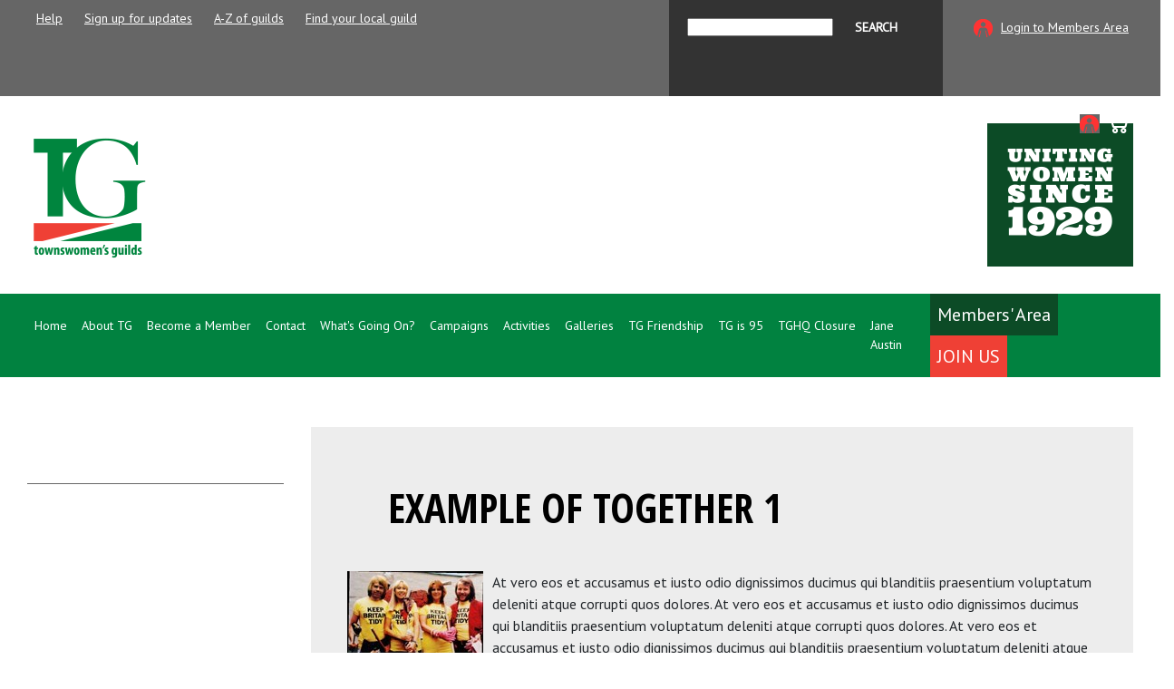

--- FILE ---
content_type: text/html; charset=utf-8
request_url: https://the-tg.com/newsitem/UserControls/484.aspx
body_size: 9398
content:


<!DOCTYPE html>

<html>
<head>
	<script src="https://code.jquery.com/jquery-2.2.4.min.js" integrity="sha256-BbhdlvQf/xTY9gja0Dq3HiwQF8LaCRTXxZKRutelT44=" crossorigin="anonymous"></script>
	<script src="https://cdnjs.cloudflare.com/ajax/libs/jqueryui/1.12.1/jquery-ui.min.js" integrity="sha512-uto9mlQzrs59VwILcLiRYeLKPPbS/bT71da/OEBYEwcdNUk8jYIy+D176RYoop1Da+f9mvkYrmj5MCLZWEtQuA==" crossorigin="anonymous" referrerpolicy="no-referrer"></script>
	<!--<link rel="stylesheet" href="https://cdnjs.cloudflare.com/ajax/libs/jqueryui/1.12.1/jquery-ui.min.css" integrity="sha512-aOG0c6nPNzGk+5zjwyJaoRUgCdOrfSDhmMID2u4+OIslr0GjpLKo7Xm0Ao3xmpM4T8AmIouRkqwj1nrdVsLKEQ==" crossorigin="anonymous" referrerpolicy="no-referrer" />-->
	<link href="https://stackpath.bootstrapcdn.com/bootstrap/4.4.1/css/bootstrap.min.css" rel="stylesheet" integrity="sha384-Vkoo8x4CGsO3+Hhxv8T/Q5PaXtkKtu6ug5TOeNV6gBiFeWPGFN9MuhOf23Q9Ifjh" crossorigin="anonymous" />
	<script src="https://stackpath.bootstrapcdn.com/bootstrap/4.4.1/js/bootstrap.min.js" integrity="sha384-wfSDF2E50Y2D1uUdj0O3uMBJnjuUD4Ih7YwaYd1iqfktj0Uod8GCExl3Og8ifwB6" crossorigin="anonymous"></script>
	<script src="https://cdnjs.cloudflare.com/ajax/libs/jquery.cycle2/2.1.6/jquery.cycle2.min.js" integrity="sha512-lvcHFfj/075LnEasZKOkj1MF6aLlWtmpFEyd/Kc+waRnlulG5er/2fEBA5DBff4BZrcwfvnft0PiAv4cIpkjpw==" crossorigin="anonymous" referrerpolicy="no-referrer"></script>

	<link rel="preconnect" href="https://fonts.gstatic.com" /><link href="https://fonts.googleapis.com/css?family=PT+Sans&amp;display=swap" rel="stylesheet" /><link href="https://fonts.googleapis.com/css?family=Ultra&amp;display=swap" rel="stylesheet" /><link href="https://fonts.googleapis.com/css2?family=Open+Sans+Condensed:wght@400;700&amp;display=swap" rel="stylesheet" /><link href="https://fonts.googleapis.com/css2?family=Ultra&amp;display=swap" rel="stylesheet" /><link href="/2021/Style.css" rel="stylesheet" /><meta name="viewport" content="width=device-width, initial-scale=1.0" /><meta http-equiv="X-UA-Compatible" content="IE=8" /><meta http-equiv="Content-Type" content="text/html; charset=utf-8" />

	<style>
		.aPanel { display:none; }
		.accTitle { display:block;}
		.accTitle:hover { cursor:pointer; }
        .navbar { font-size: 20px; }
	</style>



	<script type="text/javascript">
		$(document).ready(function() {
			$(".accTitle").click(function(e) {
				e.preventDefault();
				e.stopPropagation();
				$("." + $(this).attr("rel-id")).toggle();

				//if ($("." + $(this).attr("rel-id")).is(":visible") && $(this).hasClass("read-more") && $(this).text().toLowerCase() === "read more") {
				//	$(this).text("Read Less");
				//}
				//else {
				//	$(this).text("Read More");
				//}
			});
		});
	</script>
	

        <meta http-equiv="X-UA-Compatible" content="IE=8" />
        <meta http-equiv="Content-Type" content="text/html; charset=utf-8" />

        <!-- Meta-->
    	<meta property="og:url" content="http://www.the-tg.com/news-item.aspx"/>
    	<meta property="og:site_name" content="The Townswomen's Guilds"/>
        <meta property="og:image" content="http://www.the-tg.com//images/fblogo.jpg" />

        <!--SEO (Full main URL)-->
        

        <!--Apple Icons-->
        <link rel="apple-touch-icon" href="touch-icon-iphone.png">
        <link rel="apple-touch-icon" sizes="76x76" href="touch-icon-ipad.png">
        <link rel="apple-touch-icon" sizes="120x120" href="touch-icon-iphone-retina.png">
        <link rel="apple-touch-icon" sizes="152x152" href="touch-icon-ipad-retina.png">
    <title>Social group for women: Example of Together 1</title>
    <meta name="description" content=" - TG News"/>
    <meta name="keywords" content="Name"/>

    <script type="application/ld+json">
        {
        "@context": "https://schema.org",
        "@type": "NewsArticle",
        "mainEntityOfPage": {
            "@type": "WebPage",
            "@id": "https://google.com/article"
        },
        "headline": "Example of Together 1",
        "image": [
            "https://www.the-tg.com/1x1.gif",
            "https://www.the-tg.com/4x3.gif",
            "https://www.the-tg.com/16x9.gif"
        ],
        "datePublished": "04/08/2021 10:30:02",
        "dateModified": "26/11/2021 16:24:37",
        "author": {
            "@type": "Person",
            "name": "Penny Ryan"
        },
        "publisher": {
            "@type": "Organization",
            "name": "Townswomens' Guilds",
            "logo": {
            "@type": "ImageObject",
            "url": "https://www.the-tg.com/1x1.gif"
            }
        },
        "description": "Example of Together 1 - "
        }
    </script>
    <link rel="stylesheet" href="/css/Responsive.css" />
<title>

</title></head>
<body>
	<form name="aspnetForm" method="post" action="/newsitem/UserControls/484.aspx" id="aspnetForm">
<div>
<input type="hidden" name="__EVENTTARGET" id="__EVENTTARGET" value="" />
<input type="hidden" name="__EVENTARGUMENT" id="__EVENTARGUMENT" value="" />
<input type="hidden" name="__VIEWSTATE" id="__VIEWSTATE" value="/[base64]" />
</div>

<script type="text/javascript">
//<![CDATA[
var theForm = document.forms['aspnetForm'];
if (!theForm) {
    theForm = document.aspnetForm;
}
function __doPostBack(eventTarget, eventArgument) {
    if (!theForm.onsubmit || (theForm.onsubmit() != false)) {
        theForm.__EVENTTARGET.value = eventTarget;
        theForm.__EVENTARGUMENT.value = eventArgument;
        theForm.submit();
    }
}
//]]>
</script>


<div>

	<input type="hidden" name="__VIEWSTATEGENERATOR" id="__VIEWSTATEGENERATOR" value="EA96C82C" />
</div>
	<section id="TheVeryTop">
		<div class="row">
			<div class="col-md HelpArea">
				                <ul>
                    <li><a class="help">Help</a></li>
                    <li><a href="/Newsletter-Signup">Sign up for updates</a></li>
                    <li><a href="/A-To-Z-Of-Townswomen-Guilds.aspx">A-Z of guilds</a></li>
                    <li><a href="/Guild-Search.aspx">Find your local guild</a></li>
                </ul>
			</div>
			<div class="col-md LoginArea">
				<fieldset>
					<input type="text" id="searchText"/>
					<input type="submit" value="Search" id="searchButton" />
				</fieldset>
				<fieldset style="background-color: transparent;">
					
						<a href="/Member-Login.aspx">Login to Members Area</a>
					
				</fieldset>
								<fieldset style="background-color: transparent;">
					<a href="https://shop.the-tg.com"><img src="/cart.gif" height="20" /></a>
				</fieldset>
			</div>
		</div>
		<div id="accessibilityHelp">
			<p>
				We want to make using our website as easy as possible. 
				Should you find it difficult to read this website please increase 
				size of text button below to increase size of the website. 
				You will find the preset accessibility options situated at the very top of the browser window and a more extenisve accessibility menu bottom left.
			</p>
			<p>
				<a href="#" id="increase" onclick=" $('body').css({ 'transform': 'scale(1.25)', 'transform-origin': '0 0', '-moz-transform-origin': '0 0',         /*Firefox*/ '-ms-transform-origin'     : '0 0',         /*IE*/ '-webkit-transform-origin' : '0 0',         /*Opera/Safari*/ '-moz-transform'           : 'scale(1.25)', /*Firefox*/ '-ms-transform'            : 'scale(1.25)', /*IE*/ '-webkit-transform'        : 'scale(1.25)'  /*Opera/Safari*/ });$('#increase').toggle();$('#increase2').toggle();$('#decrease4').toggle();">Increase size of text</a> 
				<a href="#" id="increase2" onclick="$('body').css({ 'transform': 'scale(1.5)', 'transform-origin': '0 0', '-moz-transform-origin': '0 0',         /*Firefox*/ '-ms-transform-origin'     : '0 0',         /*IE*/ '-webkit-transform-origin' : '0 0',         /*Opera/Safari*/ '-moz-transform'           : 'scale(1.5)', /*Firefox*/ '-ms-transform'            : 'scale(1.5)', /*IE*/ '-webkit-transform'        : 'scale(1.5)'  /*Opera/Safari*/ });$('#increase2').toggle();$('#increase3').toggle();$('#decrease4').toggle();$('#decrease3').toggle();" style="display:none;">Increase size of text</a>
				<a href="#" id="increase3" onclick="$('body').css({ 'transform': 'scale(1.75)', 'transform-origin': '0 0', '-moz-transform-origin': '0 0',         /*Firefox*/ '-ms-transform-origin'     : '0 0',         /*IE*/ '-webkit-transform-origin' : '0 0',         /*Opera/Safari*/ '-moz-transform'           : 'scale(1.75)', /*Firefox*/ '-ms-transform'            : 'scale(1.75)', /*IE*/ '-webkit-transform'        : 'scale(1.75)'  /*Opera/Safari*/ });$('#increase3').toggle();$('#increase4').toggle();$('#decrease3').toggle();$('#decrease2').toggle();" style="display:none;">Increase size of text</a> 
				<a href="#" id="increase4" onclick="$('body').css({ 'transform': 'scale(2)', 'transform-origin': '0 0', '-moz-transform-origin': '0 0',         /*Firefox*/ '-ms-transform-origin'     : '0 0',         /*IE*/ '-webkit-transform-origin' : '0 0',         /*Opera/Safari*/ '-moz-transform'           : 'scale(2)', /*Firefox*/ '-ms-transform'            : 'scale(2)', /*IE*/ '-webkit-transform'        : 'scale(2)'  /*Opera/Safari*/ }); $('#increase4').toggle();$('#decrease2').toggle();$('#decrease').toggle();" style="display:none;">Increase size of text</a> 
				<a href="#" id="decrease" onclick="$('body').css({ 'transform': 'scale(1.75)', 'transform-origin': '0 0', '-moz-transform-origin': '0 0',         /*Firefox*/ '-ms-transform-origin'     : '0 0',         /*IE*/ '-webkit-transform-origin' : '0 0',         /*Opera/Safari*/ '-moz-transform'           : 'scale(1.75)', /*Firefox*/ '-ms-transform'            : 'scale(1.75)', /*IE*/ '-webkit-transform'        : 'scale(1.75)'  /*Opera/Safari*/ });$('#decrease').toggle();$('#decrease2').toggle();$('#increase4').toggle();" style="display:none;">Decrease size of text</a> 
				<a href="#" id="decrease2" onclick="$('body').css({ 'transform': 'scale(1.5)', 'transform-origin': '0 0', '-moz-transform-origin': '0 0',         /*Firefox*/ '-ms-transform-origin'     : '0 0',         /*IE*/ '-webkit-transform-origin' : '0 0',         /*Opera/Safari*/ '-moz-transform'           : 'scale(1.5)', /*Firefox*/ '-ms-transform'            : 'scale(1.5)', /*IE*/ '-webkit-transform'        : 'scale(1.5)'  /*Opera/Safari*/ });$('#decrease2').toggle();$('#decrease3').toggle();$('#increase4').toggle();$('#increase3').toggle();" style="display:none;">Decrease size of text</a> 
				<a href="#" id="decrease3" onclick="$('body').css({ 'transform': 'scale(1.25)', 'transform-origin': '0 0', '-moz-transform-origin': '0 0',         /*Firefox*/ '-ms-transform-origin'     : '0 0',         /*IE*/ '-webkit-transform-origin' : '0 0',         /*Opera/Safari*/ '-moz-transform'           : 'scale(1.25)', /*Firefox*/ '-ms-transform'            : 'scale(1.25)', /*IE*/ '-webkit-transform'        : 'scale(1.25)'  /*Opera/Safari*/ });$('#decrease3').toggle();$('#decrease4').toggle();$('#increase3').toggle();$('#increase2').toggle();" style="display:none;">Decrease size of text</a> 
				<a href="#" id="decrease4" onclick="$('body').css({ 'transform': 'scale(1)', 'transform-origin': '0 0', '-moz-transform-origin': '0 0',         /*Firefox*/ '-ms-transform-origin'     : '0 0',         /*IE*/ '-webkit-transform-origin' : '0 0',         /*Opera/Safari*/ '-moz-transform'           : 'scale(1)', /*Firefox*/ '-ms-transform'            : 'scale(1)', /*IE*/ '-webkit-transform'        : 'scale(1)'  /*Opera/Safari*/ });$('#decrease4').toggle();$('#increase2').toggle();$('#increase').toggle();" style="display:none;">Decrease size of text</a> 
				<a href="#" onclick="$('#accessibilityHelp').slideToggle();">Close</a>
			</p>
		</div>
	</section>

	<section id="WhiteLogo">
		<img src="/2020hp/tglogo.png" id="TgLogo" />
		<img src="/2020hp/uniting.png" id="UnitingLogo" />
		<div style="clear:both;"></div>
	</section>

	<section id="MainNav">
		<nav class="navbar navbar-expand-lg navbar-light">
			<button class="navbar-toggler" type="button" data-toggle="collapse" data-target="#navbarSupportedContent"
				aria-controls="navbarSupportedContent" aria-expanded="false" aria-label="Toggle navigation">
				<span class="navbar-toggler-icon"></span>
			</button>
			<div class="collapse navbar-collapse" id="navbarSupportedContent">
				<ul class="navbar-nav mr-auto">
					<li class="nav-item"><a class="nav-link" href="/homepage.aspx">Home</a></li><li class="nav-item dropdown"><a class="nav-link  dropdown-toggle" href="#" id="navbarDropdown3" role="button" data-toggle="dropdown" aria-haspopup="true" aria-expanded="false">About TG</a><div class="dropdown-menu" aria-labelledby="navbarDropdown3"><a class="dropdown-item" href="/chairmans-message.aspx">Chairman's Message</a><a class="dropdown-item" href="/what-we-do.aspx">What We Do</a><span class="DropHead" rel-id="Drop41">People</span><a class="dropdown-item another-item SubSub Drop41" href="/tg-hierarchy.aspx">TG Hierarchy</a><a class="dropdown-item another-item SubSub Drop41" href="/meet-the-board.aspx">The Board</a><a class="dropdown-item another-item SubSub Drop41" href="/meet-the-staff.aspx">Meet The Staff</a><a class="dropdown-item" href="/faqs.aspx">FAQs</a><span class="DropHead" rel-id="Drop155">History and Culture</span><a class="dropdown-item another-item SubSub Drop155" href="/origins-of-tg-colours.aspx">The Origins of TG Colours</a><a class="dropdown-item another-item SubSub Drop155" href="/tg-tapestry.aspx">TG Tapestry</a><a class="dropdown-item another-item SubSub Drop155" href="/history-dame-margery-corbett-ashby.aspx">History - Dame Margery Corbett-Ashby</a><a class="dropdown-item another-item SubSub Drop155" href="/history.aspx">History</a><a class="dropdown-item" href="/tg-constitutions-and-guidelines.aspx">TG Guild Constitution &amp; Guidelines</a><span class="DropHead" rel-id="Drop164">Federations</span><a class="dropdown-item another-item SubSub Drop164" href="/federations.aspx">Geographical Grouping</a><a class="dropdown-item another-item SubSub Drop164" href="/federationswhat.aspx">What is a Federation?</a><a class="dropdown-item" href="/finances.aspx">Annual Report and Accounts 2024</a><a class="dropdown-item" href="/WhatcanTGofferme 2024.pdf">What can TG offer me?</a><a class="dropdown-item" href="/guild-insider.aspx">Guild Insider</a><a class="dropdown-item" href="/tgandthe6-ogroup.aspx">TG and The 6-O Group</a></div></li><li class="nav-item dropdown"><a class="nav-link  dropdown-toggle" href="#" id="navbarDropdown75" role="button" data-toggle="dropdown" aria-haspopup="true" aria-expanded="false">Become a Member</a><div class="dropdown-menu" aria-labelledby="navbarDropdown75"><a class="dropdown-item" href="/join-us.aspx">Join Us</a><a class="dropdown-item" href="/general-information.aspx">General Information</a><a class="dropdown-item" href="/get-set-go-starting-a-new-guild.aspx">Start a Guild</a><a class="dropdown-item" href="/associate-membership.aspx">Associate Membership</a><a class="dropdown-item" href="/guild-search.aspx">Find Your Local Guild</a><a class="dropdown-item" href="/tsg.aspx">Townswomen's Student Guilds</a><a class="dropdown-item" href="/townswomens-iguild.aspx">Townswomen's Internet Groups</a><a class="dropdown-item" href="/townswomensassociategroups.aspx">Townswomen's Associate Groups</a></div></li><li class="nav-item"><a class="nav-link" href="/contact.aspx">Contact</a></li><li class="nav-item dropdown"><a class="nav-link  dropdown-toggle" href="#" id="navbarDropdown123" role="button" data-toggle="dropdown" aria-haspopup="true" aria-expanded="false">What's Going On?</a><div class="dropdown-menu" aria-labelledby="navbarDropdown123"><span class="DropHead" rel-id="Drop114">Townswoman Magazine</span><a class="dropdown-item another-item SubSub Drop114" href="/advertising-details.aspx">Advertising Details</a><a class="dropdown-item another-item SubSub Drop114" href="/sample-pages.aspx">Sample Pages</a><a class="dropdown-item another-item SubSub Drop114" href="/puzzlesolutions.aspx">Puzzle Solutions</a><a class="dropdown-item another-item SubSub Drop114" href="/townswoman-magazine1.aspx">Townswoman Magazine</a><a class="dropdown-item" href="/news.aspx#mb">Message Board and News</a><a class="dropdown-item" href="/nationalevents.aspx">Calendar</a><a class="dropdown-item" href="/talking-townswomen-podcast.aspx">Talking Townswomen Podcast</a><span class="DropHead" rel-id="Drop325">Writing Women into History</span><a class="dropdown-item another-item SubSub Drop325" href="/timeline.aspx">Timeline</a><a class="dropdown-item another-item SubSub Drop325" href="/remarkablewomen.aspx">Remarkable Women</a><a class="dropdown-item another-item SubSub Drop325" href="/talksaboutremarkablewomen.aspx">Talks About Remarkable Women</a><a class="dropdown-item" href="/IWD-events.aspx">IWD Events</a></div></li><li class="nav-item dropdown"><a class="nav-link  dropdown-toggle" href="#" id="navbarDropdown134" role="button" data-toggle="dropdown" aria-haspopup="true" aria-expanded="false">Campaigns</a><div class="dropdown-menu" aria-labelledby="navbarDropdown134"><span class="DropHead" rel-id="Drop234">Other Initiatives</span><a class="dropdown-item another-item SubSub Drop234" href="/helping-to-combat-loneliness.aspx">Helping to Combat Loneliness - The Gift of Friendship</a><a class="dropdown-item another-item SubSub Drop234" href="/the-beginning-not-the-end.aspx">The Beginning not the End</a><a class="dropdown-item another-item SubSub Drop234" href="/friendship-and-mental-health.aspx">Friendship and Mental Health</a><span class="DropHead" rel-id="Drop309">Black Lives Matter</span><a class="dropdown-item another-item SubSub Drop309" href="/beforewebegin.aspx">Before we begin</a><a class="dropdown-item another-item SubSub Drop309" href="/timeforselfeducation.aspx">Time for self-education</a><a class="dropdown-item another-item SubSub Drop309" href="/timeforaction.aspx">Time for action</a><span class="DropHead" rel-id="Drop341">In Our Hands</span><a class="dropdown-item another-item SubSub Drop341" href="/take-a-leaf-out-of-our-book.aspx">Take a leaf out of our book</a><a class="dropdown-item another-item SubSub Drop341" href="/pledges.aspx">View Pledges</a><a class="dropdown-item another-item SubSub Drop341" href="/inourhands.aspx">Make a Pledge</a><a class="dropdown-item another-item SubSub Drop341" href="/gbgw22.aspx">Great British Green Week 2022</a><span class="DropHead" rel-id="Drop359">Campaign Hub</span><a class="dropdown-item another-item SubSub Drop359" href="/campaign-hub1.aspx">Campaign Hub</a><a class="dropdown-item another-item SubSub Drop359" href="/campaigns-toolbox.aspx">Campaigns Toolbox</a><a class="dropdown-item another-item SubSub Drop359" href="/mandate-proposals.aspx">Mandate Proposals</a><a class="dropdown-item another-item SubSub Drop359" href="/member-campaigns.aspx">Member Campaigns</a><a class="dropdown-item another-item SubSub Drop359" href="/tg-national-campaigns.aspx">TG National Campaigns</a></div></li><li class="nav-item dropdown"><a class="nav-link  dropdown-toggle" href="#" id="navbarDropdown145" role="button" data-toggle="dropdown" aria-haspopup="true" aria-expanded="false">Activities</a><div class="dropdown-menu" aria-labelledby="navbarDropdown145"><a class="dropdown-item" href="/newrecipes.aspx">Recipes</a><span class="DropHead" rel-id="Drop138">Art & Crafts</span><a class="dropdown-item another-item SubSub Drop138" href="/makecrafts1.aspx">Art & Crafts</a><a class="dropdown-item" href="/book-club.aspx">Book Club</a><a class="dropdown-item" href="/writtenart.aspx">TG Creative Writing</a></div></li><li class="nav-item"><a class="nav-link" href="/gallery.aspx">Galleries</a></li><li class="nav-item dropdown"><a class="nav-link  dropdown-toggle" href="#" id="navbarDropdown422" role="button" data-toggle="dropdown" aria-haspopup="true" aria-expanded="false">TG Friendship</a><div class="dropdown-menu" aria-labelledby="navbarDropdown422"><a class="dropdown-item" href="/friendshipresources.aspx">Friendship Resources</a></div></li><li class="nav-item dropdown"><a class="nav-link  dropdown-toggle" href="#" id="navbarDropdown416" role="button" data-toggle="dropdown" aria-haspopup="true" aria-expanded="false">TG is 95</a><div class="dropdown-menu" aria-labelledby="navbarDropdown416"><a class="dropdown-item" href="/imogen-holst.aspx">Imogen Holst and the Sun's Journey </a><a class="dropdown-item" href="/58137fa3-e434-4c10-8c17-c81a4f42f17b.aspx">HRH The Princess Royal Thank You Letter</a></div></li><li class="nav-item dropdown"><a class="nav-link  dropdown-toggle" href="#" id="navbarDropdown425" role="button" data-toggle="dropdown" aria-haspopup="true" aria-expanded="false">TGHQ Closure</a><div class="dropdown-menu" aria-labelledby="navbarDropdown425"><a class="dropdown-item" href="/closure.aspx">TGHQ Closure Information</a></div></li><li class="nav-item"><a class="nav-link" href="/a1e60d9b-174a-485b-b94d-c67f6891ef6c.aspx">Jane Austin</a></li>
				</ul>
				<div class="form-inline my-2 my-lg-0">
					<a href="/forum" class="MembersArea">Members' Area</a>
					<a href="/join-us" class="JoinUs">Join Us</a>
				</div>
			</div>
		</nav>
	</section>

	
    <section id="SecondContent">
        <div class="row ContentRow">
            <div class="col-md-3 SecondMenu  Green">
                <ul>
                              

                </ul>

            </div>
            <section class="col-md-9">
                <div class="GreyCover">
        <div id="GuildInfo1">
            <h1>Example of Together 1</h1>
            
                <div style="float:left; margin-right:10px;">
                    <img src="/uploads/images/news/photo-cleaning2.jpg.ashx?w=150" />
                </div>
            At vero eos et accusamus et iusto odio dignissimos ducimus qui blanditiis praesentium voluptatum deleniti atque corrupti quos dolores. At vero eos et accusamus et iusto odio dignissimos ducimus qui blanditiis praesentium voluptatum deleniti atque corrupti quos dolores. At vero eos et accusamus et iusto odio dignissimos ducimus qui blanditiis praesentium voluptatum deleniti atque corrupti quos dolores. At vero eos et accusamus et iusto odio dignissimos ducimus qui blanditiis praesentium voluptatum deleniti atque corrupti quos dolores. At vero eos et accusamus et iusto odio dignissimos ducimus qui blanditiis praesentium voluptatum deleniti atque corrupti quos dolores. At vero eos et accusamus et iusto odio dignissimos ducimus qui blanditiis praesentium voluptatum deleniti atque corrupti quos dolores. At vero eos et accusamus et iusto odio dignissimos ducimus qui blanditiis praesentium voluptatum deleniti atque corrupti quos dolores. At vero eos et accusamus et iusto odio dignissimos ducimus qui blanditiis praesentium voluptatum deleniti atque corrupti quos dolores. At vero eos et accusamus et iusto odio dignissimos ducimus qui blanditiis praesentium voluptatum deleniti atque corrupti quos dolores. At vero eos et accusamus et iusto odio dignissimos ducimus qui blanditiis praesentium voluptatum deleniti atque corrupti quos dolores. At vero eos et accusamus et iusto odio dignissimos ducimus qui blanditiis praesentium voluptatum deleniti atque corrupti quos dolores.

            
            <br /><br /><a href="/News.aspx">< Back to Message Board and News</a><br />
            
            <br /><br />
            <div style="">
            <h3>Similar News</h3><a href="/newsitem//UserControls/518.aspx">Sedgley E Guild</a> - <i>Sedgley E TG’s first ever IWD event was very successful and enjoyed by all. </i><br /><a href="/newsitem//UserControls/470.aspx">Example of Article Title Nov 3</a> - <i></i><br /><a href="/newsitem//UserControls/390.aspx">Toolbox: Mandates update AGM 2019 </a> - <i>The report read at the 2019 AGM in Cheltenham on past mandates</i><br /><a href="/newsitem//UserControls/437.aspx">New National Vice Chair</a> - <i></i><br /><a href="/newsitem//UserControls/385.aspx">Leeds Minster Thanksgiving Celebration</a> - <i></i><br />

                </div>
                 <br />   <hr />

        </div>

        <div id="GuildInfo2" style="display:none;">
         
            <div style="clear:both;"></div>
            
            <div style="clear:both;"></div>

            
            
            <h3>Latest News</h3><a href="/newsitem/tghq-christmas-closure/524.aspx">TGHQ Christmas Closure</a><br /><a href="/newsitem/agm-important-information-venue-change/526.aspx">AGM IMPORTANT INFORMATION – VENUE CHANGE</a><br /><a href="/newsitem/shropshire-and-mid-wales-federation/517.aspx">Shropshire and Mid-Wales Federation</a><br /><a href="/newsitem/sedgley-e-guild/518.aspx">Sedgley E Guild</a><br /><a href="/newsitem/north-durham-federation-guild/519.aspx">North Durham Federation Guild</a><br />

            
        </div>

        <div style="clear:both;"></div>

        </div></div></section>


	<script>
		$(".help").click(function () {
			$("#accessibilityHelp").slideToggle();
			return false;
		});

		$("#searchButton").click(function () {
			window.location.href = "/SearchResults.aspx?str=" + $("#searchText").val();
			return false;
		});

		$(".DropHead").click(function () {
			$("." + $(this).attr("rel-id")).toggleClass("DisplayBlock");
			return false;
		});
	</script>

		<script>
			$(document).ready(function () {
				$(".help").click(function () { $("#accessibilityHelp").slideToggle(); });
			});

			(function (i, s, o, g, r, a, m) {
				i['GoogleAnalyticsObject'] = r; i[r] = i[r] || function () {
					(i[r].q = i[r].q || []).push(arguments)
				}, i[r].l = 1 * new Date(); a = s.createElement(o),
					m = s.getElementsByTagName(o)[0]; a.async = 1; a.src = g; m.parentNode.insertBefore(a, m)
			})(window, document, 'script', '//www.google-analytics.com/analytics.js', 'ga');

			ga('create', 'UA-58404857-1', 'auto');
			ga('send', 'pageview');

		</script>

<script async src="https://www.googletagmanager.com/gtag/js?id=G-1L94MD0E0D"></script>
<script>
  window.dataLayer = window.dataLayer || [];
  function gtag(){dataLayer.push(arguments);}
  gtag('js', new Date());

  gtag('config', 'G-1L94MD0E0D');
</script>

	</form>
</body>
</html>


--- FILE ---
content_type: text/css
request_url: https://the-tg.com/2021/Style.css
body_size: 7619
content:
/*
	Universal
*/

body, html, body {
	font-family: 'PT Sans', sans-serif;
	overflow-x:hidden;
	height:100%;
}

.sticky {
	position: fixed;
	top: 0;
	width: 100%;
	z-index:999;
	padding:10px !important;
}


a {
	color: #018240;
	text-decoration: none;
	background-color: transparent;
}


.post-inline.post-inline a {
	background-color: transparent;
	color: #018240;
	width: unset;
	display: unset;
	padding: unset;
	background-color: transparent;
	background-image: none;
	transition: 0.3s;
	font-size: unset;
	font-family: 'PT Sans', sans-serif;
	font-weight: normal;
	margin-bottom: unset;
}

	.post-inline.post-inline a:hover {
		background-color: transparent;
	}

.sticky2 {
	position: fixed;
	top: 70px;
	width: 100%;
	z-index: 999;
}

table.MembersArea {
	padding: 0px 0px 0px 0px;
	margin: 0px 0px 0px 0px;
	width: 100%;
}

	table.MembersArea tr th {
		padding: 10px 20px 10px 20px;
		margin: 0px 0px 0px 0px;
		background-color: #018440;
		color: #ffffff;
	}

	table.MembersArea tr {
		background-color: #efefef;
	}

		table.MembersArea tr td {
			margin: 0px 0px 0px 0px;
			padding: 10px 20px 10px 20px;
		}

			table.MembersArea tr td a {
				font-size: 14px;
				font-weight: bold;
			}

.TheClass {
	width: 100%;
	height: 100px;
	border: 1px solid #018440;
}
.PostTitle {
	width: 100%;
	border: 1px solid #018440;
}



#GuildInfo1 { padding:0PX 0PX; }
#GuildInfo1 h1 {
	padding: .5em 1em;
}
#GuildInfo1 a{
	color:#018240;
}
.DisplayBlock{
	display:block !important;

}
.fc-event-title
{
	color: white;
}
.DropHead {
	width: 100%;
	display: block;
	padding: .25rem 10px;
}

.DropHead:hover{
	color: #16181b;
	text-decoration: none;
	background-color: #f8f9fa;
	cursor:pointer;
}

a.SubSub {
	background-color: #018240;
	color: white;
	width: 100%;
	display: none;
}
.SubSub {  }


#contactQuick { list-style-type:none; margin:50px 0px; padding:0px;}
#contactQuick li label { display:block; font-weight:bold; }
#contactQuick li  { border-bottom:1px solid #efefef; padding-bottom:20px; padding-top:20px; }

.contactQuick { list-style-type:none; margin:0px 0px; padding:0px;}
.contactQuick li label { display:block; font-weight:bold; }
.contactQuick li  { border-bottom:1px solid #efefef; padding-bottom:20px; padding-top:20px; width:100%; }
.contactQuick input[type="text"] { width:100%; display:block;}
.contactQuick textarea { width:100%; display:block; height:50px; }

.RegForm { list-style-type:none; margin:50px 0px; padding:0px;}
.RegForm li label { display:block; font-weight:bold; }
.RegForm li  { border-bottom:1px solid #efefef; padding-bottom:20px; padding-top:20px; }



#NivoHolder {
	width: 1000px;
	display: block;
	margin-top: 10px;
	height: 425px;
}

#NivoBanner {
	float: left;
	width: 780px;
	height: 425px;
	display: block;
	font-family: MyFont;
	overflow: hidden;
}

#TGSearch {
	float: right;
	width: 220px;
	display: block;
	background-color: #d8e9e1;
	/*background-image:url('../images/search-bg-pc.png');
	background-repeat:no-repeat;
	background-position:0px -10px;*/
}

	#TGSearch > div {
		min-height: 405px;
	}

	#TGSearch h3,
	#TGSearchSecondary h3 {
		text-align: left;
		margin: 20px 20px 0px 20px;
		padding: 0px 0px 0px 0px;
		font-size: 20px;
		font-weight: normal;
		color: #018440;
		font-family: MyFont;
	}

	#TGSearch .GuildPC {
		width: 100%;
		margin: .5em auto 1em auto;
		text-align: center;
		color: #666666;
		padding: 5px 0px 5px 0px;
	}

#TGSearchSecondary .GuildPC {
	width: 90%;
	margin: .5em auto auto auto;
	text-align: center;
	color: #666666;
	padding: 5px 0px;
}

.SearchTerms {
	background-image: url('../images/magnifyingglass.png');
	border: 1px solid #bbbbbb;
	background-repeat: no-repeat;
	background-position: 2px 4px;
	text-indent: 20px
}


#TGSearch .SearchPC,
#TGSearchSecondary .SearchPC {
	display: block;
	text-align: left;
	margin: 0px 20px 0px 20px;
	padding: 0px 0px 0px 0px;
	font-size: 22px;
	font-weight: normal;
	color: #018440;
	text-decoration: none;
	font-family: MyFont;
}

#TGSearchSecondary {
	height: 100px;
	display: block;
	background-color: #d8e9e1;
}


	/*
	Top grey bar
*/
	#accessibilityHelp {
	padding: 0px 20px;
	color: #ffffff;
	display: none;
}

#accessibilityHelp a { color:#ffffff; border:1px solid #ffffff; padding:5px 10px; display:inline-block; margin-bottom:20px;}
#TheVeryTop {
	background-color: #666666;
}

#TheVeryTop ul{
	padding:0px 30px; 
	margin:0px;
}

#TheVeryTop ul li {
	display:inline-block;
}

#TheVeryTop ul li a{
	color:#ffffff;
	text-decoration:underline;
	font-size:14px;
	display:inline-block;
	padding:10px;
	
}

#TheVeryTop ul li a:hover{
	text-decoration:none;
	color:#ff9000;
	transition: 0.3s;
}

.LoginArea{
	text-align:right;
	padding-right:30px;
}

.LoginArea fieldset{
	display:inline-block;
	background-color:#333333;
	padding:10px 20px;
	height:100%;
}

.LoginArea input[type="text"]{
	height:20px;
	font-size:14px;
	line-height:20px;
}

.LoginArea input[type="submit"]{
	background-color:transparent !important;
	border:0px;
	color:#ffffff;
	text-transform:uppercase;
	display:inline-block;
	padding:0px 10px;
	margin-left:10px;
}

.LoginArea input[type="submit"]:hover{
	transition: 0.3s;
	color:#ff9000;
}

.LoginArea a {
	background-image:url('https://www.the-tg.com/2020hp/loginicon.png');
	display:inline-block;
	color:#ffffff;
	font-size:14px;
	text-decoration:underline; 
	padding:0px 0px 0px 30px;
	background-repeat:no-repeat;
	margin-left:10px;
}

.LoginArea a:hover {
	transition: 0.3s;
	color:#ff9000;
	text-decoration:none;
}

@media only screen and (max-width: 1024px) {
	#TheVeryTop .col-md {
		width:100% !important;
		display:block !important;
		min-width:100% !important;
		max-width:100% !important;
	}

	.LoginArea fieldset {
		width:50%;
		float:left;
	}

	.LoginArea input[type="text"] {
		width:65%;
	}

	.LoginArea a {
		float:right;
		margin-top:10px;
	}
}

@media only screen and (max-width: 650px) {
	.LoginArea input[type="text"] {
		width: 100%;
		float:left;
	}

	.LoginArea input[type="submit"] {
		width:100%; display:block;
		text-align:left;
		margin:0px 0px;
		padding:5px 0px 0px 0px;
	}
}






/*
	Top white bar
*/

#WhiteLogo {
	padding:30px 30px;
	background-color:#ffffff;
}

#TgLogo {
	float: left;
	-webkit-transition: all .4s;
}

#UnitingLogo {
	float: right;
	-webkit-transition: all .4s;
}


.sticky img{
	height:50px !important;
	width:auto;
	margin-left:30px;
}

/*
	Nav
*/

.navbar-light .navbar-toggler{
	color:#ffffff;
	border-color:#ffffff;
	background-color:#ffffff;
	margin:10px 0px;
}

#MainNav {
	background-color: #018240;
	display: block
}

.navbar {
	padding:0px 30px;
}

.nav-link { 
	color:#ffffff !important;
	font-size:14px;
	margin-right:0px;
	padding:8px 0px;
}

.nav-link:hover {
	transition: 0.3s;
	color: #ffffff;
	text-decoration: underline;
}

.dropdown-toggle::after {
	display: none;
}

.dropdown-menu {
	background-color: #d4eade;
	font-size:14px;
}

.dropdown-item {
	padding:.25rem 10px;
}

#MainNav .MembersArea {
	background-color: #0c4b26;
	padding: 8px 8px;
	color:#ffffff;
}

#MainNav .MembersArea:hover, #MainNav .JoinUs:hover{
	background-color:#ff9000;
	transition:0.3s;
}

#MainNav .JoinUs {
	background-color: #ef4035;
	padding: 8px 8px;
	color: #ffffff;
	text-transform:uppercase;
}

@media only screen and (max-width: 1024px) {
	.nav-link{
		color:#ffffff !important;
		font-size:20px;
		border-bottom:1px solid #ffffff;
	}

	.dropdown-item{
		font-size:20px;
	}

	#MainNav .MembersArea, #MainNav .JoinUs {
		width:100%;
		display:block;
		text-align:center;
		font-size:20px;
	}
}


/*
	Welcome
*/

#Welcome{
	background-image:url('Welcome.jpg');
	background-position:center;
	background-size:cover;
}

#Welcome .row{
	margin:0px 10px;
}

#Welcome .WelcomeText{
	background-color:rgba(0,0,0,0.6);
	color:#ffffff;
	margin:150px 0px 0px 15px;
	padding:30px;
}

#Welcome .WelcomeText h1 {
		color: #ffffff;
		margin: 0px 0px 0px 0px;
		font-weight: bold;
		text-transform: uppercase;
		font-family: 'Open Sans Condensed', sans-serif;
		font-weight: 700;
		margin-bottom: 20px;
	}

#Welcome .WelcomeText h1 span{
	display:block;
}

#Welcome .WelcomeText a {
	background-color:#018240;
	color:#ffffff;
	display:block;
	padding: 10px 20px;
	background-image:url('greenlink.png');
	background-position:right top;
	background-size:contain;
	background-repeat:no-repeat;
	transition: 0.3s;
	font-size:18px;
}

#Welcome .WelcomeText a:hover{
	background-color:#015826;
	text-decoration:none;
}

#Welcome .WelcomeText .row{
	padding:0px 0px;
	margin:20px 0px;
}

#Welcome .WelcomeText .col-md-5{
	padding:0px 0px;
	margin:0px 0px;
}

#Welcome .Call{
	
	display:block;
	margin-top:30px;
	margin-bottom:30px;
}
.Call a { width:100%;background:rgba(0,0,0,0.6); display:block; height:100%; }
.Call a:hover { text-decoration:none; }
.Call img { width:100%; }
.Call .CallImage { 
	display:block; 
	width:100%;  
	position:relative;

}

.Call .CallText {
	background-color: rgba(0,0,0,0.6);
	position: absolute;
	bottom: 0px;
	z-index: 2;
	width: 100%;
	padding: 10px 20px;
	color: #ffffff;
	font-family: 'Open Sans Condensed', sans-serif;
	font-weight: bold;
	font-size: 22px;
	text-transform: uppercase;
	left: 0px;
	right: 0px;
}

.Call .CallText span {
	text-transform:none;
	display:block;
}

.Call .CallText .CallTextHold {
	width:100%; 
	max-width:50%;
}

.Call .CallAction {
	background-color: #ef4035;
	width: 100%;
	display: block;
	padding: 10px 20px;
	color: #ffffff;
	background-image: url('redlink.png');
	background-position: right top;
	background-size: contain;
	background-repeat: no-repeat;
	transition: 0.3s;
	font-size: 18px;
	font-family: 'PT Sans', sans-serif;
	font-weight:normal;
}

.Call .CallAction:hover {
	background-color: #ad2e26;
	text-decoration:none;
}

.NoBG { background-color:transparent!important; padding:0px 0px !important; margin:0px 0px !important; overflow:hidden; width:100%; position:relative; }
.NoBG h3 {  font-size:35px !important; display:block; margin:0px 30px 20px 30px; text-transform:uppercase;font-family: 'Open Sans Condensed', sans-serif; }
.NoBG p { padding:0px; display:block; text-transform:none; font-weight:normal; font-family: 'PT Sans', sans-serif; font-size:14px; margin:0px 30px 20px 30px; }
.NoBG input[type="text"] { display:block; width:100%;padding:8px;  background-color:#bed4c9; border:1px solid #bed4c9; font-family: 'PT Sans', sans-serif; font-size:16px; text-transform:uppercase;}
.NoBG .InputHolder { width:100%; padding:0px 15px; display:block; }

/*
	We asked
*/

#WeAsked {
	background-color: #ef4035;
	padding:60px 45px;
	border-top:1px solid white;
}

#WeAsked .row .col-md-6 .row .col-md-6{
	background-color:rgba(0,0,0,0.6);
	padding:15px 30px;
	color:#ffffff;
}

#WeAsked .row .col-md-6 .row .col-md-6 h3{
	text-transform:uppercase;
	font-family: 'Open Sans Condensed', sans-serif;
	display:block;
	width:100%;
	max-width:250px;
	font-size:30px;
}

#WeAsked .row .col-md-6 .row .col-md-6 em{
	min-height:200px;
	font-size:18px;
}


#WeAsked .row .col-md-6 .row .col-md-6 a{
	position:absolute;
	bottom:0px;
	left:10px;
	right:0px;
	background-color: #ef4035;
	padding: 10px 20px;
	color: #ffffff;
	background-image: url('redlink.png');
	background-position: right top;
	background-size: contain;
	background-repeat: no-repeat;
	transition: 0.3s;
	font-size: 18px;
	font-family: 'PT Sans', sans-serif;
	font-weight:normal;
	z-index:101;
}

#WeAsked .row .col-md-6 .row .col-md-6 a:hover {
	background-color: #ad2e26;
	text-decoration: none;
}


@media only screen and (max-width: 1024px) {

	#WeAsked .row .col-md-6 {
		width: 100%;
		max-width: 100%;
		display: block;
		flex: none;
	}
		#WeAsked .row .col-md-6 iframe {
			max-width: 100%;
			margin-top: 2em;
		}

	#WeAsked .row .col-md-6 .row .col-md-6 { 
		width:100%; 
		max-width:100%; 
		display:block; 
		flex:none; 
	}

	#WeAsked .row .col-md-6 .row .col-md-6 h3{
		max-width:1000px;
	}

	#WeAsked .row .col-md-6 .row .col-md-6 em{
		min-height:150px;
		font-size:18px;
	}

	#WeAsked .row .col-md-6 .row .col-md-6 a{
		left:0px;
		background-color:#ad2e26;
	}
}

/*
	Get Involved
*/

#GetInvolved {
	background-image: url('Involved.jpg');
	background-position: center;
	background-size: cover;
}

#GetInvolved .WhatsGoingOn {
	background-color: rgba(0,0,0,0.6);
	color: #ffffff;
	margin: 150px 0px 0px 30px;
	padding: 30px 0px 0px 0px;
}


#GetInvolved .WhatsGoingOn h3 {
	color: #ffffff;
	margin: 0px 30px 0px 30px;
	font-weight: bold;
	text-transform: uppercase;
	font-family: 'Open Sans Condensed', sans-serif;
	font-weight: 700;
	margin-bottom: 20px;
	max-width:190px;
	display:block;
	width:100%;
}

#GetInvolved .WhatsGoingOn p {
	margin: 0px 30px 30px 30px;
}

#GetInvolved .WhatsGoingOn a {
	position: absolute;
	bottom: 0px;
	left: 15px;
	right: 0px;
	background-color: #018240;
	padding: 10px 20px;
	color: #ffffff;
	background-image: url('greenlink.png');
	background-position: right top;
	background-size: contain;
	background-repeat: no-repeat;
	transition: 0.3s;
	font-size: 18px;
	font-family: 'PT Sans', sans-serif;
	font-weight: normal;
	z-index: 101;
}

#GetInvolved .WhatsGoingOn a:hover {
	text-decoration:none;
	background-color:#015826;
}

.GetInvolvedSpan {
	float: right;
	background-color: #018240;
	position: absolute;
	top: 30px;
	right: 25px;
	padding: 10px 20px;
	color: white;
	font-size: 25px;
	font-family: 'Ultra', serif;
	text-transform:uppercase;
	letter-spacing:0px;
}

.WhatsOnItems{
	margin-top:30px;
	padding:0px 0px 0px 30px;
	margin-bottom:60px;
}

.WhatsOnItems .CallImage {
	display:block; 
	width:100%;  
	position:relative;
}


.WhatsOnItems .CallImage img{
	width:100%;
}

.WhatsOnItems .col-md-6{
	padding-right:15px;
	padding-left:15px;
}

.WhatsOnItems .CallText {
	background-color: rgba(0,0,0,0.6);
	position: absolute;
	bottom: 0px;
	z-index: 2;
	padding: 10px 20px;
	color: #ffffff;
	font-family: 'Open Sans Condensed', sans-serif;
	font-weight: bold;
	font-size: 22px;
	text-transform: uppercase;
	left: 0px;
	right: 0px;
}

.WhatsOnItems .CallText span {
	text-transform: none;
	display: block;
}

.WhatsOnItems .CallText .CallTextHold {
	width: 100%;
	max-width: 100%;
}

.WhatsOnItems .CallAction {
	 background-color: #018240;
	width: 100%;
	display: block;
	padding: 10px 20px;
	color: #ffffff;
	background-image: url('greenlink.png');
	background-position: right top;
	background-size: contain;
	background-repeat: no-repeat;
	transition: 0.3s;
	font-size: 18px;
	font-family: 'PT Sans', sans-serif;
	font-weight: normal;
}

.WhatsOnItems .CallAction:hover {
	background-color:#015826;
	text-decoration: none;
}

@media only screen and (max-width: 1024px) {
	#GetInvolved .WhatsGoingOn
	{
		margin:30px;
	}



	.Call .CallText {
		position: relative;
	}

	#GetInvolved .col-md-6 {
		padding-right: 0px;
		padding-left: 0px;
		width: 100%;
		max-width: 100%;
		flex: none;
		margin: 0px 0px;
	}

	#GetInvolved .WhatsGoingOn a
	{
		position:relative;
		width:100%;
		display:block;
		left:0px;
	}

	.WhatsOnItems .col-md-6 {
		background-color: #015826;
		text-decoration: none;
	}

	.WhatsOnItems .col-md-6 {
		padding-right: 15px;
		padding-left: 15px;
		margin: 0px 100px 0px 15px;
		right: 200px;
		left: 0px;
	}

	.WhatsOnItems{
		padding:0px 45px;
		margin-bottom:15px;
	}

	#GetInvolved .col-md-6{
		margin-bottom:30px;
	}

	.MobNoMarginB{
		margin-bottom:0px !important;
	}

	.MobHide{
		display:none;
	}

}

/*
	Calendar
*/

#Calendar {
	background-color: #018240;
	padding:60px 30px;
}

#Calendar .col-md-3, #Calendar .col-md-9{
	
	padding:15px;
}

#Calendar .Holder{
	background-color:#00351a;
	height:100%;
	position:relative;
	
}

#Calendar h3 {
	color:#ffffff;
	font-family: 'Open Sans Condensed', sans-serif;
	font-weight: bold;
	text-transform:uppercase;
	font-size: 35px;
	padding:30px;
}

#Calendar a {
	 background-color: #018240;
	width: 100%;
	display: block;
	padding: 10px 20px;
	color: #ffffff;
	background-image: url('greenlink.png');
	background-position: right top;
	background-size: contain;
	background-repeat: no-repeat;
	transition: 0.3s;
	font-size: 18px;
	font-family: 'PT Sans', sans-serif;
	font-weight: normal;
}

#Calendar a:hover {
	background-color: #015826;
	text-decoration: none;
}

#Calendar ul {
	margin:0px 20px 30px 0px;
	padding:0px 0px;
}

#Calendar ul li{
	display:inline-block;
	width:33%;
	margin:0px 0px 10px 0px;
	padding:0px 0px;
}

#Calendar ul li a{
	margin:0px 0px 0px 20px;
	width:unset;
	font-size:14px;
	padding-left:10px;
}

.show1 {
	position: absolute;
	top: 0px;
	right: 0px;
	color: #ffffff;
	background-image: url('dgreenlink.png');
	background-position: right top;
	background-size: contain;
	background-repeat: no-repeat;
	padding: 15px 70px 15px 15px;
}

.show1:hover{
	text-decoration:underline;
	cursor:pointer;
}

.headline{
	color:#ffffff;
}

@media only screen and (max-width: 1024px) {

	#Calendar ul li {
		display: inline-block;
		width: 100%;
		margin: 0px 0px 10px 0px;
		padding: 0px 0px;
	}

	#Calendar .col-md-3, #Calendar .col-md-9 {
		width:100% !important;
		max-width:100% !important;
		flex:none;
	}

}



/*
	Fighting For
*/

#FightingFor {
	background-image: url('FightingFor.jpg');
	background-position: center;
	background-size: cover;
	border-bottom:1px solid #ffffff;
}

#FightingFor .WhatsGoingOn {
	background-color: rgba(0,0,0,0.6);
	color: #ffffff;
	margin: 150px 0px 0px 30px;
	padding: 30px 0px 0px 0px;
}


#FightingFor .WhatsGoingOn h3 {
	color: #ffffff;
	margin: 0px 30px 0px 30px;
	font-weight: bold;
	text-transform: uppercase;
	font-family: 'Open Sans Condensed', sans-serif;
	font-weight: 700;
	margin-bottom: 20px;
	max-width:190px;
	display:block;
	width:100%;
}

#FightingFor .WhatsGoingOn p {
	margin: 0px 30px 30px 30px;
}

#FightingFor .WhatsGoingOn a {
	position: absolute;
	bottom: 0px;
	left: 15px;
	right: 0px;
	background-color: #ff9000;
	padding: 10px 20px;
	color: #ffffff;
	background-image: url('orangelink.png');
	background-position: right top;
	background-size: contain;
	background-repeat: no-repeat;
	transition: 0.3s;
	font-size: 18px;
	font-family: 'PT Sans', sans-serif;
	font-weight: normal;
	z-index: 101;
}

#FightingFor .WhatsGoingOn a:hover {
	text-decoration:none;
	background-color:#015826;
}

#FightingFor .GetInvolvedSpan{
	background-color:#ff9000;
}

#FightingFor .CallAction{
	background-color:#ff9000;
	background-image: url('orangelink.png');
}

#FightingFor .CallAction:hover{
	background-color:#bd6200;
	text-decoration:none !important;
}

#FightingFor .WhatsOnItems a:hover{
	text-decoration:none !important;
}

@media only screen and (max-width: 1024px) {
	#FightingFor .WhatsGoingOn
	{
		margin:30px;
	}

	#FightingFor .col-md-6 {
		padding-right: 0px;
		padding-left: 0px;
		width: 100%;
		max-width: 100%;
		flex: none;
		margin: 0px 0px;
	}

	#FightingFor .WhatsGoingOn a {
		position: relative;
		width: 100%;
		display: block;
		left: 0px;
	}

	#FightingFor .col-md-6 {
		margin-bottom: 30px;
	}
}

/*
	Campaign News
*/

#CampaignNews {
	background-color: #ff9000;
	padding: 60px 30px;
}

.SingleNews, .Links{
	padding:30px;
	height:100%;
	color:#ffffff;

}

.SingleNews .col-md-6,.Links  .col-md-6{
	background-color:#683b00;
	padding:30px;
}

.Links h3 {
	color: #ffffff;
	margin: 0px 0px 0px 0px;
	font-weight: bold;
	text-transform: uppercase;
	font-family: 'Open Sans Condensed', sans-serif;
	font-weight: 700;
	margin-bottom: 20px;
	max-width: 190px;
	display: block;
	width: 100%;
}

.Links ul { padding:0px 0px; margin:0px 0px;    width:100%;
	display:block; }
.Links ul li { padding:0px 0px; margin:0px 0px 10px 0px; list-style-type:none;    width:100%;
	display:block;  }
	.Links ul li a {
		background-color: #ff9000;
		background-image: url('orangelink.png');
		color: #ffffff;
		width: 100%;
		display: block;
		padding: 10px;
		background-position: right top;
		background-size: contain;
		background-repeat: no-repeat;
	}

.Links ul li a:hover{
	background-color:#bd6200;
	text-decoration:none !important;
}
.NoRight { padding-right:0px !important; }

.SingleNews .headline {
	color: #ffffff;
	font-family: 'Open Sans Condensed', sans-serif;
	font-weight: 700;
	text-transform:uppercase;
	display:block; margin-bottom:20px;
}

.SingleNews a {
	background-color: #ff9000;
	background-image: url('orangelink.png');
	color: #ffffff;
	width: 100%;
	display: block;
	padding: 10px;
	background-position: right top;
	background-size: contain;
	background-repeat: no-repeat;
}

.Links .col-md-6, .SingleNews .col-md-6 {
	min-height: 300px;
}

.NoRight ul { position:absolute; bottom:-10px; right:0px; }

.newsCircle { float:left; width:50%; position:relative; margin:0px; background-color:red;  }
.ReadFull { position:absolute; bottom:40px; right:0px;}
.margin100 { margin-top:100px; }



@media only screen and (max-width: 1024px) {
	.Links, .SingleNews {
		width: 100% !important;
		display: block;
		max-width: 100% !important;
		min-height: 100px;
		flex:none !important;
		padding:15px;
	}

    #Welcome, #GetInvolved, #FightingFor, #WhatsNew{
        background-size:auto 100%;
    }
}



/*
	What's New
*/

#WhatsNew {
	background-image: url('news.jpg');
	background-position: center;
	background-size: cover;
	display:block;
	padding:0px 0px;
}

#WhatsNew .WhatsOnItems .col-md-3 a{
	margin-bottom:30px; 
	display:block; 
}

.NoImage img {
	opacity:0;
}

#WhatsNew .CallText { background-color:rgba(0,0,0,0.7);padding-bottom:30px; padding-top:30px;}
.Border { border-bottom:10px solid rgba(0,0,0,0.7); }
#WhatsNew .NoPadding {
	margin-top:0px;
}
.NoPadding img {
	margin-top:0px;
	padding-top:0px;
	height:110px;
}

.Feeds { padding-top:20%; }
.Feeds .Items { background-color:rgba(0,0,0,0.7); color:white; padding:30px;   }
.Items img { width:100%;margin-bottom:20px;  }

.Items h3 {
	color: #ffffff;
	margin: 0px 0px 0px 0px;
	font-weight: bold;
	text-transform: uppercase;
	font-family: 'Open Sans Condensed', sans-serif;
	font-weight: 700;
	margin-bottom: 35px;
	max-width: 190px;
	display: block;
	width: 100%;
}

.Items .CallAction {
	background-color: #018240;
	width: 100%;
	display: block;
	padding: 10px 20px;
	color: #ffffff;
	background-image: url('greenlink.png');
	background-position: right top;
	background-size: contain;
	background-repeat: no-repeat;
	transition: 0.3s;
	font-size: 18px;
	font-family: 'PT Sans', sans-serif;
	font-weight: normal;
	margin-bottom:20px;
}

	.Items .CallAction:hover {
		background-color: #015826;
		text-decoration: none;
	}


@media only screen and (max-width: 1024px) {
	.Feeds .WhatsOnItems .col-md-6 {
		margin:0px !important;
	}
	#WhatsNew .WhatsOnItems {
		display: block;
		width: 100%;
	}

	#WhatsNew .col-md-3 {
		width: 100%;
		max-width: 100%;
		flex: 0;
	}
	#WhatsNew .col-md-6 {
		width: 100%;
		max-width: 100%;
		flex: 0;
	}
	.Feeds .Items { width:100%; display:block;}
	#WhatsNew .Items .col-md-6 {
		width: 100%;
		max-width: 100%;
		flex: 0;
		margin:0px;
		left:0px;
		right:0px;
		position:relative;
	}
}

/*
	Footer
*/

footer {
	background-color:#b4b4b4;
}

footer .row{
	padding:30px; 
}

	footer .CallAction {
		background-color: #999999;
		width: 100%;
		display: block;
		padding: 10px 20px;
		color: #ffffff;
		background-image: url('greylink.png');
		background-position: right top;
		background-size: contain;
		background-repeat: no-repeat;
		transition: 0.3s;
		font-size: 18px;
		font-family: 'PT Sans', sans-serif;
		font-weight: normal;
		margin-bottom: 20px;
	}

		footer .CallAction:hover {
			background-color: #6f6f6f;
			text-decoration: none;
		}


@media only screen and (max-width: 1024px) {
	footer .col-md-3 { width:100%; display:block; max-width:100%; flex:none;}
}

/* 
	Secondary
*/

.ContentRow{
	padding:40px 30px 0px 30px;
}
.SecondMenu { padding-top:62px; }
.SecondMenu ul {
	padding: 0px;
	margin: 0px;
	border-bottom: 1px solid #666666;
	margin-bottom: 15px;
	padding-bottom: 15px;
}
.SecondMenu ul li { padding:0px; margin:0px;list-style-type:none; }

.SecondMenu ul li a,
.SecondMenu ul li div.menu-subheader {
	background-color: #018240;
	width: 100%;
	display: block;
	padding: 10px 20px;
	color: #ffffff;
	background-image: url('greenlink.png');
	background-position: right top;
	background-size: contain;
	background-repeat: no-repeat;
	transition: 0.3s;
	font-size: 18px;
	font-family: 'PT Sans', sans-serif;
	font-weight: normal;
	margin-bottom: 10px;
}
	.SecondMenu ul li a.child1 {
		background-color: #d4eade;
		color: black;
		background-image: url('greylink.png');
	}
		.SecondMenu ul li a.child1:hover {
			background-color: #daf7e7;
			color: black;
		}
	.SecondMenu .custom-accordion2.opened-accordion {
		background-image: url('greenlink90deg.png');
	}

.SecondMenu ul li a:hover {
	background-color: #015826;
	text-decoration: none;
}
	.SecondMenu ul li a:focus {
		background-color: #018240;
		color: white;
		text-decoration: none;
	}

.breadcrumb1 {
	max-width: 60%;
	background-color: #999999;
	padding: 10px 20px;
	color:white;
}
.GreyCover {
	background-color: #ededed;
	padding: 40px 40px;
	margin-top:15px;
	margin-bottom:30px;
}

.GreyCover  h1 {
	color: #000000;
	margin: 0px 0px 0px 0px;
	font-weight: bold;
	text-transform: uppercase;
	font-family: 'Open Sans Condensed', sans-serif;
	font-weight: 700;
	margin-bottom: 20px;
	font-size:45px;
}

.GreyCover ul{
	margin:0px 0px 0px 0px;
	padding:0px 0px;
}

.GreyCover ul li{
	margin:0px 0px;
	padding:0px 0px;
}

.custom-accordion {
	background-color: #999999;
	width: 100%;
	display: block;
	padding: 10px 20px;
	color: #ffffff;
	background-image: url('greylink.png');
	background-position: right top;
	background-size: contain;
	background-repeat: no-repeat;
	transition: 0.3s;
	font-size: 18px;
	font-family: 'PT Sans', sans-serif;
	font-weight: normal;
	margin-bottom: 20px;
}

	.custom-accordion:hover {
		background-color: #6f6f6f;
		text-decoration: none;
	}
	.custom-accordion.opened-accordion {
		background-image: url('greylink90deg.png');
	}


.Orange a {
	background-color: #ff9000 !important;
	padding: 10px 20px;
	color: #ffffff;
	background-image: url('orangelink.png') !important;
	background-position: right top;
	background-size: contain;
	background-repeat: no-repeat;
	transition: 0.3s;
}

.Orange a:hover {
	text-decoration: none;
	background-color: #015826 !important;
}

#campaignSection {
	background-color: #ff9000;
	padding: 40px 15px 25px 15px;
}

.cover{ background-color:rgba(0,0,0,0.6); color:white;padding:0px 0px 20px 0px; }
#campaignSection .col-md-9{ padding:0px 30px;}

.cover h2 {
	color: #ffffff;
	margin: 0px 0px 0px 0px;
	font-weight: bold;
	text-transform: uppercase;
	font-family: 'Open Sans Condensed', sans-serif;
	font-weight: 700;
	margin-bottom: 20px;
	font-size: 30px;
	padding:20px;
}

.cover h3 {
	color: #ffffff;
	margin: 0px 0px 0px 0px;
	font-weight: bold;
	text-transform: uppercase;
	font-family: 'Open Sans Condensed', sans-serif;
	font-weight: 700;
	margin-bottom: 20px;
	font-size: 30px;
}

.cover ul {
	margin: 0px 0px 0px 0px;
	padding: 0px 0px;
}

.cover ul li{
	margin:0px 0px;
	padding:0px 0px;
	list-style-type:none;
}

.cover  ul li a {
	background-color: #ff9000 !important;
	padding: 10px 20px;
	color: #ffffff;
	background-image: url('orangelink.png') !important;
	display:block;
	width:100%; 
	background-position: right top;
	background-size: contain;
	background-repeat: no-repeat;
	transition: 0.3s;
	font-size: 18px;
	font-family: 'PT Sans', sans-serif;
	font-weight: normal;
	margin-bottom: 20px;
}

.cover ul li a:hover {
		background-color: #bd6200;
		text-decoration: none;
	}
.col-md-9 .cover {
	margin-bottom:15px;
	padding:20px;
}

.col-md-9 .cover a {
	position: absolute;
	bottom: -20px;
	left: 10px;
	right: -20px;
	background-color: #ff9000 ;
	padding: 10px 20px;
	color: #ffffff;
	background-image: url('orangelink.png');
	background-position: right top;
	background-size: contain;
	background-repeat: no-repeat;
	transition: 0.3s;
	font-size: 18px;
	font-family: 'PT Sans', sans-serif;
	font-weight: normal;
	z-index: 101;
}

	.col-md-9 .cover a:hover {
		background-color: #bd6200;
		text-decoration: none;
	}



input[type="submit"] {
	color: #018440;
	font-weight: normal;
	background-color: transparent;
	border: none;
	margin: 10px 20px 10px 0px;
	padding: 0px 0px 0px 0px;
	font-size: 14px;
	cursor: pointer;
	font-weight: bold;
}

.search > input[type="submit"]:hover {
	text-decoration: underline;
}

#contactQuick input[type="submit"],
.contactQuick input[type="submit"],
.flat-button {
	font-family: Helvetica,Arial,sans-serif;
	-webkit-font-smoothing: antialiased;
	-moz-osx-font-smoothing: grayscale;
	font-weight: 600;
	font-size: 16px;
	line-height: 1.1875;
	-webkit-box-sizing: border-box;
	box-sizing: border-box;
	display: inline-block;
	position: relative;
	margin-top: 0;
	margin-bottom: 22px;
	padding: 8px 10px 7px;
	border: 2px solid transparent;
	border-radius: 0;
	color: #fff;
	background-color: #00703c;
	-webkit-box-shadow: 0 2px 0 #002d18;
	box-shadow: 0 2px 0 #002d18;
	text-align: center;
	vertical-align: top;
	cursor: pointer;
	-webkit-appearance: none;
}

	#contactQuick input[type="submit"]:hover,
	.contactQuick input[type="submit"]:hover,
	.flat-button:hover {
		background-color: #005a30;
	}

	#contactQuick input[type="submit"]:active,
	.contactQuick input[type="submit"]:active,
	.flat-button:active {
		top: 2px;
	}

	#contactQuick input[type="submit"]:focus,
	.contactQuick input[type="submit"]:focus,
	.flat-button:focus {
		border-color: #fd0;
		outline: 3px solid transparent;
		-webkit-box-shadow: inset 0 0 0 1px #fd0;
		box-shadow: inset 0 0 0 1px #fd0;
	}

		#contactQuick input[type="submit"]:focus:not(:active):not(:hover),
		.contactQuick input[type="submit"]:focus:not(:active):not(:hover),
		.flat-button:focus:not(:active):not(:hover) {
			border-color: #fd0;
			color: #0b0c0c;
			background-color: #fd0;
			-webkit-box-shadow: 0 2px 0 #0b0c0c;
			box-shadow: 0 2px 0 #0b0c0c;
		}

	#contactQuick input[type="submit"]::before,
	.contactQuick input[type="submit"]::before,
	.flat-button::before {
		content: "";
		display: block;
		position: absolute;
		top: -2px;
		right: -2px;
		bottom: -4px;
		left: -2px;
		background: transparent;
	}

--- FILE ---
content_type: text/css
request_url: https://the-tg.com/css/Responsive.css
body_size: 6649
content:
/*
* Skeleton V1.2
* Copyright 2011, Dave Gamache
* www.getskeleton.com
* Free to use under the MIT license.
* http://www.opensource.org/licenses/mit-license.php
* 6/20/2012
*/


/* Table of Contents
==================================================
    #Base 960 Grid
    #Tablet (Portrait)
    #Mobile (Portrait)
    #Mobile (Landscape)
    #Clearing */



/* #Base 960 Grid
================================================== */
.countdown { background-color: #ef343f; width: 100%; color: #ffffff; font-weight: bold; text-align: center; padding: 10px 0px 10px 0px; font-size: 18px;}
.countdown span { display: block; font-size: 45px;}

.catbox { border: 1px solid #018440; width: 204px; display: block; margin: 20px 28px 0px 0px; float:left; height: 204px; overflow:hidden; }
.catboxforums { border:1px solid #018440; width: 204px; display:block; margin: 20px 10px; min-height: 224px; overflow: hidden; position: relative; padding: 1em; }
ul.products li:nth-child(3n) .catbox{ margin-right:0px !important;  }
ul.products { list-style-type:none; margin:0px;padding:0px; }
ul.productsforums { list-style-type:none; margin:0px;padding:0px;display: flex; flex-wrap: wrap; display: flex; flex-wrap: wrap; justify-content: space-evenly }
.post-title { margin-top:1em; min-height: 3em; }
.post-details { position: absolute; width: 100%;  }
.post-details div { width: 100%; text-align: center; }
ul.products li { list-style-type:none; margin:0px;padding:0px; }
.catbox img { display: block; margin-top: 10px; margin-bottom: 10px; }
.catboxforums img { display: block; margin-top: 10px; width: 50%; }
a .catbox  { font-weight:bold !important; }
.GuildHeader { width:675px; height:305px;overflow:hidden; margin:10px 0px 10px 0px;}
.GuildHeader img { width:675px; }

img.BannerImage {
    margin-top:20px;
    display:block;
    width:100%;
}

.FeaturedItemsPicture 
{
    float:left;
    width:120px;
    display:block;
}

.FeaturedItemsContent 
{
    float:left;
    width:550px;
    display:block;
}

@font-face
{

    src: url(../js/MyriadWebPro.ttf);
    font-family:MyFont;
}

.CampPic 
{
    float:left;
    width:100px;
    margin-right:10px;
    margin-bottom:10px;
}

.CampCont 
{
    float:left;
    width:550px;
    margin-bottom:10px;
}

#map-canvas 
{
    width:780px;
    height:450px;
    margin-bottom:20px;
    display:block;
}

.OneBox 
{
    text-align:left;
    width:100%;
    font-size:14px;
}

#TopBanner
{
	width:1000px;
	height:145px;
	display:block;
}

#TopBanner img.mainlogo 
{
    margin-left:25px;
    border:0px;
}

#TopBanner a img.mainlogo 
{
    float:left;
    border:0px;
}


#SecondaryMenu 
{
    height: 145px;
    width: 800px;
    float: right;
    display: block;
    margin: 0px 25px 0px 0px;
}

#MenuHolder
{
	width:1000px;
	display:block;
    position:relative;
    z-index:9;
}

#NivoHolder
{
	width:1000px;
	display:block;
    margin-top:10px;
    height:425px;
}

#NivoBanner
{
	float:left;
	width:780px;
	height:425px;
	display:block;
    font-family:MyFont;
    overflow:hidden;
}

#TGSearch
{
	float:right;
	width:220px;
	display:block;
	background-color:#d8e9e1;
    /*background-image:url('../images/search-bg-pc.png');
    background-repeat:no-repeat;
    background-position:0px -10px;*/
}

#TGSearch > div {
	min-height: 405px;
}

#TGSearch h3,
#TGSearchSecondary h3 
{
    text-align:left;
    margin:20px 20px 0px 20px;
    padding:0px 0px 0px 0px;
    font-size:20px;
    font-weight:normal;
    color:#018440;
    font-family: MyFont;
}

#TGSearch .GuildPC
{
	width: 100%;
    margin:.5em auto 1em auto;
    text-align:center;
    color:#666666;
    padding:5px 0px 5px 0px;
}

#TGSearchSecondary .GuildPC {
	width: 90%;
	margin: .5em auto auto auto;
	text-align: center;
	color: #666666;
	padding: 5px 0px;
}

.SearchTerms {
	background-image: url('../images/magnifyingglass.png');
	border: 1px solid #bbbbbb;
	background-repeat: no-repeat;
	background-position: 2px 4px;
	text-indent: 20px
}


#TGSearch .SearchPC,
#TGSearchSecondary .SearchPC {
	display: block;
	text-align: left;
	margin: 0px 20px 0px 20px;
	padding: 0px 0px 0px 0px;
	font-size: 22px;
	font-weight: normal;
	color: #018440;
	text-decoration: none;
	font-family: MyFont;
}

#TGSearchSecondary {
	height: 100px;
	display: block;
	background-color: #d8e9e1;
}

#NewsTicker
{
	width:956px;
	height:30px;
	display:block;
    margin-top:19px;
    margin-left:22px;
    text-align:left;
    overflow:hidden;
    margin-bottom:10px;
}

.ticker-wrapper.has-js {
	margin: 0px 0px 20px 0px;
	padding: 0px 0px 0px 0px;
	width: 800px;
	height: 30px;
    float:left;
}
.ticker {
	width: 834px;
	height: 30px;
	background-color: #ffffff;
    float:left;
    line-height:28px;
}

.ticker-swipe {
	padding-top: 9px;
	background-color: #ffffff;
	width: 834px;
	height: 23px; 
}

.ticker-content {
    font-size:14px;
}

#OfThree
{
	width:956px;
	display:block;
	height:685px;
    margin-left:22px;
    font-family: MyFont;
    
}

img.helpbtn 
{
    float:right;
    height:30px;
    margin-bottom:20px;
}

#Footer
{
	width:1000px;
	height:120px;
	display:block;
	background-color:#018440;
    overflow:hidden;
}


        #Footer span
		{
            color:#ffffff;
            margin:10px 20px 0px 20px;
            display:block;
            padding-top:0px;
		}

                #Footer span a
		{ 
color:#ffffff;
		}

.BoxOfThree
{
	width:300px;
	display:block;
	float:left;
    margin-bottom:0px;
}

#BoxOne, #BoxTwo
{
	margin-right:28px;
}

#BoxOne, #BoxTwo
{
	margin-right:28px;

}

#BoxOne, #BoxTwo, #BoxThree
{
	height:380px
}


#BoxFour
{
    width:628px;
    margin-right:28px;
    height:250px;
    margin-top:30px;
}

#BoxFive
{
	margin-right:0px;
    height:250px;
    margin-top:15px;
    background-image:none !important;
}

#BoxFour
{
    background-image:url('../uploads/images/boxes/box4.jpg');
}

#BoxFour a
{
    width:100%;
    height:100%;
    display:block;
}

#BodyContainer 
{
    width:1000px;
    padding-top:0px;
}

#ButtonHolders {
    margin:-30px 0px 0px 520px;
    position:relative;
    z-index:9999;
    display:block;
}



.nivo-caption {
	position:absolute;
	top:250px;
    left:20px;
	background:#ffffff;
	color:#000000;
	width:100%;
	z-index:8;
	padding: 20px 20px;
	opacity: 0.8;
	overflow: hidden;
	display: none;
	-moz-opacity: 0.8;
	filter:alpha(opacity=8);
	-webkit-box-sizing: border-box; /* Safari/Chrome, other WebKit */
	-moz-box-sizing: border-box;    /* Firefox, other Gecko */
	box-sizing: border-box;
    width:590px;   
    text-align:left; 
}

span.header1{
    font-size:40px;
    display:block;
    font-weight:bold;
    color:#333333;
}

span.header2{
    font-size:20px;
    display:block;
    font-weight:bold;
    color:#0c7d3d;
    margin-top:7px;
}

span.header3{
    font-size:15px;
    display:block;
    font-weight:bold;
    color:#000000;
    margin-top:0px;
}

.nivo-html-caption {
    display:none;
}

ul.RegForm label
{
    float:left;
    width:200px;
    display:block;
    font-weight:bold;
    font-size:14px;
}

ul.RegForm input
{
    width:300px;
    padding:10px;
    margin-right:10px;
}

ul.RegForm label span
{
    margin-left:5px;
}

ul.RegForm span
{
    vertical-align:top;
}

#GuildInfo1 {
    /* width:680px; */
    margin-bottom:20px;
    /* float:left; */
}

#GuildInfo1 h2 {
    margin-top:10px;
}

#GuildInfo1 p {
    margin:0px 0px 0px 0px;
}

#GuildInfo1 h3 {
    margin-top:10px;
}

#GuildInfo2 {
    float:left;
    width:300px;
    margin-left:20px;
    display:block;
    margin-top:20px;
    margin-bottom:20px;
}

#map-canvas2 
{
    width:100%;
    height:250px;
                margin-top:10px;
            display:block;
}

.GuildBox {
    margin:20px 0px 20px 0px;
    text-align:left;
}

span.rightplease {
    float:right;
}

h1.postings
{
    display:block;
    width:100%;
    background-color:#666666;
    color:#ffffff;
    padding:20px;
    margin-bottom:0px;
    border:1px solid #ffffff;
}

.postingsblock { background-color:#D0D0D0; padding:20px; display:block;}

table.comments  {
    margin:10px 0px 20px 0px;
    background-color:#ffffff;
    padding:20px 20px 20px 20px;
    display:inherit;
    background-image:url('/tri.png');
    background-repeat:no-repeat;
    background-position:0px 10px;
}

table.comments tr {
    vertical-align:top;
}

table.comments tr td{
    vertical-align:top;
}


table.comments.reply {
	background-image: url('/tri-down-green.png');
}

	table.comments.reply.nested-level-2 {
		background-image: url('/tri-down-red.png');
		margin-left: -30px !important;
		display: inline-block;
	}

.CommentName {
    font-weight:bold;
}

.CommentDate {
    font-style:italic;
    font-size:10px;
}

#credits {
    text-align:left;
    margin:10px 0px 20px 0px;
}


	/* #Tablet (Portrait)
================================================== */
	/* Note: Design for a width of 768px */
	@media only screen and (min-width: 768px) and (max-width: 959px) {
		
		#TGSearch {
			min-height: unset;
		}

		#TGSearch > div {
			min-height: unset;
		}

		.GuildHeader {
			width: 445px;
			height: 305px;
			overflow: hidden;
			margin: 10px 0px 10px 0px;
		}

		.GuildHeader img {
			width: 445px;
		}

		.catbox {
			border: 1px solid #018440;
			width: 204px;
			display: block;
			margin: 20px 28px 0px 0px;
			float: left;
			height: 204px;
			overflow: hidden;
		}

		ul.products li:nth-child(2n) .catbox {
			margin-right: 0px !important;
		}

		ul.products {
			list-style-type: none;
			margin: 0px;
			padding: 0px;
		}

			ul.products li {
				list-style-type: none;
				margin: 0px;
				padding: 0px;
			}

		.catbox img {
			margin-top: 10px;
			margin-bottom: 10px;
		}

		a .catbox {
			font-weight: bold !important;
		}


		img.BannerImage {
			margin-top: 20px;
			width: 100%;
		}


		.FeaturedItemsPicture {
			float: left;
			width: 120px;
			display: block;
		}

		.FeaturedItemsContent {
			float: left;
			width: 300px;
			display: block;
		}

		.CampPic {
			float: left;
			width: 100px;
			margin-right: 10px;
			margin-bottom: 10px;
		}


		.CampCont {
			float: left;
			width: 320px;
			margin-bottom: 10px;
		}

		#GuildInfo2 #BoxFive {
			margin-left: 0px;
			visibility: visible;
			display: block;
		}

		#GuildInfo2 .BoxOfThree {
			background-color: transparent;
		}

		#GuildInfo2 #moreinfo {
			height: auto;
		}


		#BodyContainer {
			width: 768px;
		}

		#map-canvas {
			width: 768px;
			height: 384px;
			margin-bottom: 20px;
			display: block;
		}

		#TopBanner {
			width: 768px;
		}

		#SecondaryMenu {
			height: 150px;
			width: 500px;
			float: right;
			display: block;
			margin: 0px 25px 0px 0px;
		}


		img.responsiveheader {
			width: 500px;
		}

		#MenuHolder {
			width: 768px;
		}

		#NivoHolder {
			width: 768px;
			height: 300px;
		}

		#NivoBanner {
			width: 548px;
			height: 300px;
		}

		#ButtonHolders {
			margin: -34px 0px 0px 515px;
			position: relative;
			z-index: 9999;
			width: 25px;
			height: 25px;
			display: block;
		}

		#TGSearch {
			width: 220px;
			height: 299px;
			/*background-image:url('../images/search-bg-tab.png');*/
			background-position: 0px 10px;
		}

		#TGSearch .GuildPC {
			float: left;
			margin: 10px 0px 10px 20px;
			width: 175px;
			text-align: center;
			color: #666666;
			padding: 5px 0px 5px 0px;
		}

		#TGSearch .SearchPC {
			text-align: left;
			margin: 0px 20px 0px 20px;
			padding: 0px 0px 0px 0px;
			font-size: 16px;
			font-weight: bold;
			color: #018440;
			text-decoration: none;
			float: left;
		}

		#NewsTicker {
			width: 722px;
			height: 30px;
			overflow: hidden;
		}

		.ticker-wrapper.has-js {
			margin: 0px 0px 20px 0px;
			padding: 0px 0px 0px 0px;
			width: 600px;
			height: 30px;
			float: left;
			font-size: 12px;
		}

		.ticker {
			width: 600px;
			height: 30px;
			background-color: #ffffff;
			float: left;
			line-height: 28px;
		}

		.ticker-swipe {
			padding-top: 9px;
			background-color: #ffffff;
			width: 600px;
			height: 23px;
		}

		.ticker-content {
			font-size: 12px;
		}

		#OfThree {
			width: 768px;
			height: 1100px;
			margin-left: 0px;
		}

		#Footer {
			width: 768px;
			height: 100px;
			display: block;
			background-color: Black;
		}


		.BoxOfThree {
			width: 300px;
			height: 250px;
			background-color: Purple;
			display: block;
			float: left;
		}

		#BoxOne {
			margin-right: 60px;
			margin-bottom: 30px;
			margin-left: 60px;
		}

		#BoxTwo {
			margin-right: 0px;
			margin-bottom: 30px;
		}

		#BoxThree {
			margin-right: 60px;
			margin-bottom: 30px;
			margin-left: 60px;
		}

		#BoxFour {
			margin-right: 0px;
			margin-bottom: 30px;
			width: 300px;
			background-image: url('../uploads/images/boxes/box4-tab.jpg');
			height: 380px;
			margin-top: 0px;
		}

		#BoxFive {
			margin-right: 60px;
			margin-bottom: 30px;
			margin-left: 60px;
		}


		.nivo-controlNav {
			text-align: center;
			padding: 15px 0;
			margin: -50px 35px 0px 0px;
			z-index: 99999;
			position: relative;
			float: right;
		}

		.nivo-caption {
			position: absolute;
			top: 120px;
			left: 40px;
			background: #ffffff;
			color: #000000;
			z-index: 8;
			padding: 20px 20px;
			opacity: 0.8;
			overflow: hidden;
			display: none;
			-moz-opacity: 0.8;
			filter: alpha(opacity=8);
			-webkit-box-sizing: border-box; /* Safari/Chrome, other WebKit */
			-moz-box-sizing: border-box; /* Firefox, other Gecko */
			box-sizing: border-box;
			width: 360px;
			text-align: left;
		}

		span.header1 {
			font-size: 20px;
			display: block;
			font-weight: bold;
		}

		span.header2 {
			font-size: 15px;
			display: block;
			font-weight: bold;
			color: #0c7d3d;
			margin-top: 15px;
		}

		span.header3 {
			font-size: 15px;
			display: block;
			font-weight: bold;
			color: #000000;
			margin-top: 0px;
		}

		#GuildInfo1 {
			width: 445px;
			margin-bottom: 20px;
			float: left;
		}

		#GuildInfo1 h2 {
			margin-top: 10px;
		}

		#GuildInfo1 p {
			margin: 0px 0px 0px 0px;
		}

		#GuildInfo1 h3 {
			margin-top: 10px;
		}

		#GuildInfo2 {
			float: left;
			width: 300px;
			margin-left: 20px;
			display: block;
			margin-top: 20px;
			margin-bottom: 20px;
		}

		#map-canvas2 {
			width: 100%;
			height: 250px;
		}
	}
	/*  #Mobile (Portrait)
================================================== */
	/* Note: Design for a width of 320px */
	@media only screen and (max-width: 479px) {
		#TGSearch {
			min-height: unset;
		}

		#TGSearch > div {
			min-height: unset;
		}


		.GuildHeader {
			width: 310px;
			height: 305px;
			overflow: hidden;
			margin: 10px 0px 10px 0px;
		}

		.GuildHeader img {
			width: 310px;
		}

		.catbox {
			border: 1px solid #018440;
			width: 320px;
			display: block;
			margin: 20px 28px 0px 0px;
			float: left;
			height: 220px;
			overflow: hidden;
		}

		ul.products {
			list-style-type: none;
			margin: 0px;
			padding: 0px;
		}

		ul.products li {
			list-style-type: none;
			margin: 0px;
			padding: 0px;
		}

		.catbox img {
			margin-top: 20px;
			margin-bottom: 10px;
		}

		a .catbox {
			font-weight: bold !important;
		}


		img.BannerImage {
			margin-top: 20px;
			width: 100%;
		}


		.FeaturedItemsPicture {
			float: left;
			width: 120px;
			display: block;
		}

		.FeaturedItemsContent {
			float: left;
			width: 200px;
			display: block;
		}

		.CampPic {
			float: left;
			width: 100px;
			margin-right: 10px;
			margin-bottom: 10px;
		}

		.CampCont {
			float: left;
			width: 200px;
			margin-bottom: 10px;
		}

		#GuildInfo2 #BoxFive {
			margin-left: 0px;
			visibility: visible;
			display: block;
		}

		#GuildInfo2 .BoxOfThree {
			background-color: transparent;
		}

		#GuildInfo2 #moreinfo {
			height: auto;
		}


		#BodyContainer {
			width: 320px;
		}

		#map-canvas {
			width: 320px;
			height: 160px;
			margin-bottom: 20px;
			display: block;
		}

		#TopBanner {
			width: 320px;
			height: 205px;
		}

		#SecondaryMenu {
			width: 320px;
			display: block;
			margin: 0px 0px 0px 0px;
			height: 155px;
			clear: both;
		}

		#SecondaryMenu ul {
			text-align: right;
			width: 320px;
			padding: 0px 0px 0px 0px;
		}

		#SecondaryMenu #QuickLogin span.Welcome {
			margin-left: 10px;
		}

		#SecondaryMenu #QuickLogin span.MyAccount {
			margin-left: 10px;
		}

		#MenuHolder {
			width: 320px;
		}

		#NivoHolder {
			width: 100%;
		}


		#NivoBanner {
			width: 320px;
			height: 174px;
		}
		
		#NewsTicker {
			width: 300px;
			margin-left: 9px;
			height: 60px;
		}

		.ticker-wrapper.has-js {
			margin: 0px 0px 20px 0px;
			padding: 0px 0px 0px 0px;
			width: 300px;
			height: 30px;
			float: left;
			font-size: 10px;
		}

		.ticker {
			width: 300px;
			height: 30px;
			background-color: #ffffff;
			float: left;
			line-height: 28px;
		}

		.ticker-swipe {
			padding-top: 9px;
			background-color: #ffffff;
			width: 300px;
			height: 23px;
		}

		.ticker-content {
			font-size: 12px;
		}

		.LatestHead {
			width: 280px;
			text-indent: 10px;
		}

		#OfThree {
			width: 320px;
			height: 1790px;
			margin-left: 9px;
		}

		#Footer {
			width: 320px;
			height: 100px;
			display: block;
			background-color: Black;
		}

		.BoxOfThree {
			width: 300px;
			height: 250px;
			background-color: Purple;
			display: block;
			float: left;
		}

		#BoxOne {
			margin-bottom: 30px;
			margin-left: 0px;
		}

		#BoxTwo {
			margin-bottom: 30px;
			margin-left: 0px;
		}

		#BoxThree {
			margin-bottom: 30px;
			margin-left: 0px;
		}

		#BoxFour {
			margin-bottom: 20px;
			margin-left: 0px;
			width: 300px;
			background-image: url('../uploads/images/boxes/box4-mob.jpg');
			margin-top: 0px;
		}

		#BoxFive {
			margin-bottom: 30px;
			margin-left: 0px;
		}


		.nivo-controlNav {
			text-align: center;
			padding: 15px 0;
			margin: -50px 5px 0px 0px;
			z-index: 99999;
			position: relative;
			float: right;
		}

		.nivo-caption {
			position: absolute;
			top: 20px;
			left: 20px;
			background: #ffffff;
			color: #000000;
			z-index: 8;
			padding: 20px 20px;
			opacity: 0.8;
			overflow: hidden;
			display: none;
			-moz-opacity: 0.8;
			filter: alpha(opacity=8);
			-webkit-box-sizing: border-box; /* Safari/Chrome, other WebKit */
			-moz-box-sizing: border-box; /* Firefox, other Gecko */
			box-sizing: border-box;
			width: 250px;
			text-align: left;
		}

		span.header1 {
			font-size: 15px;
			display: block;
			font-weight: bold;
		}

		span.header2 {
			font-size: 10px;
			display: block;
			font-weight: bold;
			color: #0c7d3d;
			margin-top: 15px;
		}

		span.header3 {
			font-size: 10px;
			display: block;
			font-weight: bold;
			color: #000000;
			margin-top: 0px;
		}

		#GuildInfo1 {
			width: 310px;
			margin-bottom: 20px;
			float: left;
			margin-left: 5px;
		}

			#GuildInfo1 h2 {
				margin-top: 10px;
			}

			#GuildInfo1 p {
				margin: 0px 0px 0px 0px;
			}

			#GuildInfo1 h3 {
				margin-top: 10px;
			}

		#GuildInfo2 {
			float: left;
			width: 320px;
			margin-left: 0px;
			display: block;
			margin-top: 0px;
			margin-bottom: 20px;
			margin-right: 5px;
		}

		#map-canvas2 {
			width: 100%;
			height: 250px;
		}
	}
	/* #Mobile (Landscape)
================================================== */
	/* Note: Design for a width of 480px */
	@media only screen and (min-width: 480px) and (max-width: 767px) {

		#TGSearch {
			min-height: unset;
		}

		#TGSearch > div {
			min-height: unset;
		}

		.catbox {
			border: 1px solid #018440;
			width: 224px;
			display: block;
			margin: 20px 28px 0px 0px;
			float: left;
			height: 220px;
			overflow: hidden;
		}

		ul.products li:nth-child(2n) .catbox {
			margin-right: 0px !important;
		}

		ul.products {
			list-style-type: none;
			margin: 0px;
			padding: 0px;
		}

			ul.products li {
				list-style-type: none;
				margin: 0px;
				padding: 0px;
			}

		.catbox img {
			margin-top: 20px;
			margin-bottom: 10px;
		}

		a .catbox {
			font-weight: bold !important;
		}

		img.BannerImage {
			margin-top: 20px;
			width: 100%;
		}


		.FeaturedItemsPicture {
			float: left;
			width: 120px;
			display: block;
		}

		.FeaturedItemsContent {
			float: left;
			width: 300px;
			display: block;
		}

		.CampPic {
			float: left;
			width: 100px;
			margin-right: 10px;
			margin-bottom: 10px;
		}

		.CampCont {
			float: left;
			width: 320px;
			margin-bottom: 10px;
		}

		#GuildInfo2 #BoxFive {
			margin-left: 0px;
			visibility: visible;
			display: block;
		}

		#GuildInfo2 .BoxOfThree {
			background-color: transparent;
		}

		#GuildInfo2 #moreinfo {
			height: auto;
			clear: both;
		}


		#map-canvas {
			width: 480px;
			margin-bottom: 20px;
			display: block;
		}

		ul.RegForm li label span {
			display: block;
			margin-bottom: 10px;
			float: left;
			margin-right: 10px;
		}

		ul.RegForm li span {
			display: block;
			margin-bottom: 10px;
		}

		#BodyContainer {
			width: 480px;
		}

		#TopBanner {
			width: 480px;
			height: 205px;
		}

		#SecondaryMenu {
			height: 150px;
			width: 250px;
			float: right;
			display: block;
			margin: 0px 25px 0px 0px;
			height: 200px;
		}

			#SecondaryMenu #QuickLogin {
				width: 410px !important;
				margin-top: 10px !important;
				text-align: left;
			}

		#MenuHolder {
			width: 480px;
		}

		#NivoHolder {
			width: 480px;
		}

		#NivoBanner {
			width: 480px;
			height: 260px;
		}

		#TGSearch {
			width: 480px;
			height: 160px;
			background-image: none;
		}

		#NewsTicker {
			width: 435px;
			height: 30px;
			overflow: hidden;
			margin-bottom: 30px;
		}


		.ticker-wrapper.has-js {
			margin: 0px 0px 20px 0px;
			padding: 0px 0px 0px 0px;
			width: 309px;
			height: 30px;
			float: left;
			font-size: 12px;
		}

		.ticker {
			width: 309px;
			height: 30px;
			background-color: #ffffff;
			float: left;
			line-height: 28px;
		}

		.ticker-swipe {
			padding-top: 9px;
			background-color: #ffffff;
			width: 309px;
			height: 23px;
		}

		.ticker-content {
			font-size: 12px;
		}

		#OfThree {
			width: 480px;
			height: 1790px;
			margin-left: 10px;
		}

		#Footer {
			width: 480px;
			height: 100px;
			display: block;
			background-color: Black;
		}

		.BoxOfThree {
			width: 300px;
			height: 250px;
			background-color: Purple;
			display: block;
			float: left;
		}

		#BoxOne {
			margin-bottom: 30px;
			margin-left: 80px;
		}

		#BoxTwo {
			margin-bottom: 30px;
			margin-left: 80px;
		}

		#BoxThree {
			margin-bottom: 30px;
			margin-left: 80px;
		}

		#BoxFour {
			margin-bottom: 20px;
			margin-left: 80px;
			width: 300px;
			background-image: url('../uploads/images/boxes/box4-mob.jpg');
			margin-top: 0px;
		}

		#BoxFive {
			margin-bottom: 30px;
			margin-left: 80px;
		}


		#ButtonHolders {
			margin: -145px 0px 0px 440px;
			position: relative;
			z-index: 9999;
			border: 1px solid blue;
			width: 35px;
			height: 35px;
			display: none;
		}

		.nivo-controlNav {
			text-align: center;
			padding: 15px 0;
			margin: -50px 5px 0px 0px;
			z-index: 99999;
			position: relative;
			float: right;
		}

		.nivo-caption {
			position: absolute;
			top: 30px;
			left: 40px;
			background: #ffffff;
			color: #000000;
			z-index: 8;
			padding: 20px 20px;
			opacity: 0.8;
			overflow: hidden;
			display: none;
			-moz-opacity: 0.8;
			filter: alpha(opacity=8);
			-webkit-box-sizing: border-box; /* Safari/Chrome, other WebKit */
			-moz-box-sizing: border-box; /* Firefox, other Gecko */
			box-sizing: border-box;
			width: 350px;
			text-align: left;
		}

		span.header1 {
			font-size: 20px;
			display: block;
			font-weight: bold;
		}

		span.header2 {
			font-size: 15px;
			display: block;
			font-weight: bold;
			color: #0c7d3d;
			margin-top: 15px;
		}

		span.header3 {
			font-size: 15px;
			display: block;
			font-weight: bold;
			color: #000000;
			margin-top: 0px;
		}

		.layout-slider {
		}

		/*  #TGSearch .GuildPC 						  */
		/*      {										  */
		/*          margin:26px 0px 10px 20px;		  */
		/*          text-align:center;				  */
		/*          color:#666666;					  */
		/*          padding:4px 0px 4px 0px;			  */
		/*      }										  */

		#TGSearch .SearchPC {
			margin-top: 10px;
		}

		#GuildInfo1 {
			width: 480px;
			margin-bottom: 20px;
			float: left;
		}

			#GuildInfo1 h2 {
				margin-top: 10px;
			}

			#GuildInfo1 p {
				margin: 0px 0px 0px 0px;
			}

			#GuildInfo1 h3 {
				margin-top: 10px;
			}

		#GuildInfo2 {
			float: left;
			width: 480px;
			margin-left: 0px;
			display: block;
			margin-top: 0px;
			margin-bottom: 20px;
		}

		#map-canvas2 {
			width: 100%;
			height: 250px;
		}
	}
	/* #Clearing
================================================== */
	/* Self Clearing Goodness */
	.container:after { content: "\0020"; display: block; height: 0; clear: both; visibility: hidden; }

/* Use clearfix class on parent to clear nested columns,
or wrap each row of columns in a <div class="row"> */
.clearfix:before,
.clearfix:after,
.row:before,
.row:after {
	content: '\0020';
	display: block;
	overflow: hidden;
	visibility: hidden;
	width: 0;
	height: 0; }
.row:after,
.clearfix:after {
	clear: both; }
.row,
.clearfix {
	zoom: 1; }

/* You can also use a <br class="clear" /> to clear columns */
.clear {
	clear: both;
	display: block;
	overflow: hidden;
	visibility: hidden;
	width: 0;
	height: 0;
}


--- FILE ---
content_type: text/plain
request_url: https://www.google-analytics.com/j/collect?v=1&_v=j102&a=1147923667&t=pageview&_s=1&dl=https%3A%2F%2Fthe-tg.com%2Fnewsitem%2FUserControls%2F484.aspx&ul=en-us%40posix&dt=Social%20group%20for%20women%3A%20Example%20of%20Together%201&sr=1280x720&vp=1280x720&_u=IADAAEABAAAAACAAI~&jid=1879035101&gjid=1208876999&cid=1760935660.1768697755&tid=UA-58404857-1&_gid=1101734824.1768697755&_r=1&_slc=1&z=1456053532
body_size: -560
content:
2,cG-C54352L1YD